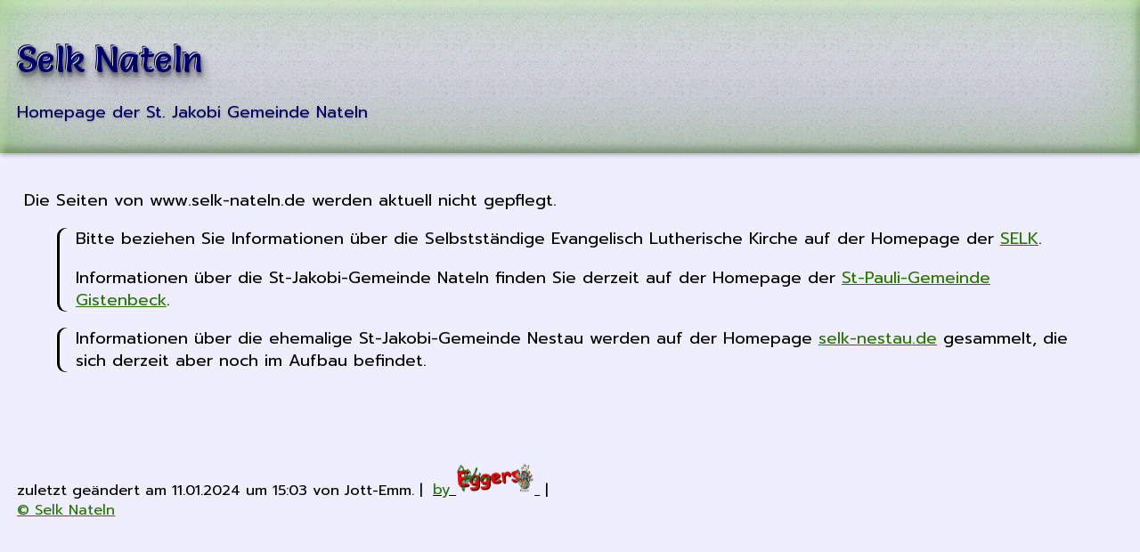

--- FILE ---
content_type: text/css
request_url: https://www.selk-nateln.de/wp-content/themes/Jott-Emm-2018/style.css?ver=0.0.1
body_size: -89
content:
/*
Theme Name:  Jott-Emm's twenty8teen
Description: This is the original twenty8teen Theme,modified by Joerg-Michael Eggers for his own Use.
Author:      joyously 
Author URI:  
Template:    twenty8teen
Version:      0.0.1
Text Domain: 
*/
